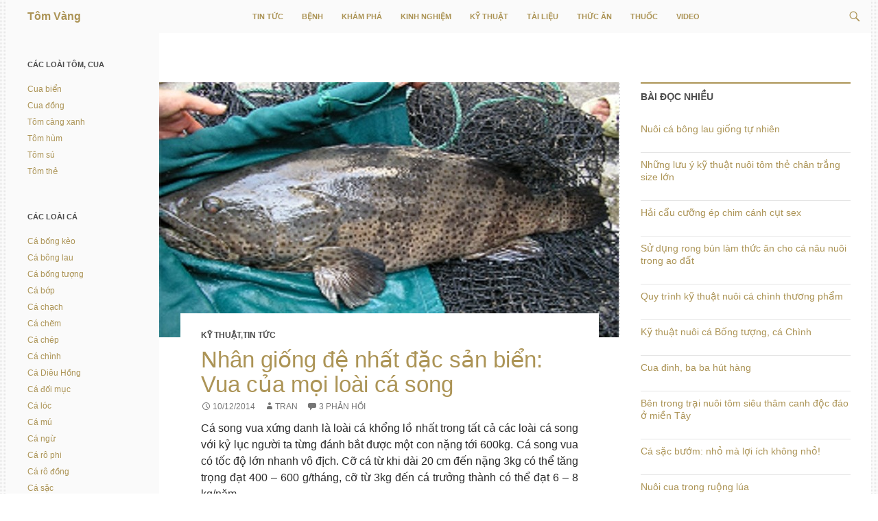

--- FILE ---
content_type: text/html; charset=UTF-8
request_url: https://www.tomvang.com/tag/nhan-giong/
body_size: 13622
content:
<!DOCTYPE html>
<!--[if IE 7]>
<html class="ie ie7" lang="vi-VN">
<![endif]-->
<!--[if IE 8]>
<html class="ie ie8" lang="vi-VN">
<![endif]-->
<!--[if !(IE 7) & !(IE 8)]><!-->
<html lang="vi-VN">
<!--<![endif]-->
<head>
	<meta charset="UTF-8">
	<meta name="viewport" content="width=device-width">
	<title>Nhân giống | Tôm Vàng</title>
	<link rel="profile" href="http://gmpg.org/xfn/11">
	<meta name="description" property="og:description" itemprop="description" content="Thông tin phục vụ nuôi trồng thủy sản như kênh tin tức, khám phá thế giới, chia sẻ kinh nghiệm, kỹ thuật nuôi, bệnh thủy sản, thuốc thủy sản, tài liệu thủy sản." /><meta name="keywords" property="og:keywords" itemprop="keywords" content="Tomvang, tomvang.com, Tôm Vàng, Tin tức, Bệnh, Khám phá, Kinh nghiệm, Kỹ thuật, Tài liệu, Thuốc, Video"  /><meta name="image" property="og:image" itemprop="image" content="https://www.tomvang.com/wp-content/uploads/2014/12/ca-song-vua.jpg" />	
	<meta content="Tôm Vàng" itemprop="sourceOrganization" name="source" />
	<meta content="Tôm Vàng" property="og:site_name" />
	<!--[if lt IE 9]>
	<script src="https://www.tomvang.com/wp-content/themes/twentyfourteen/js/html5.js"></script>
	<![endif]-->
	<script>(function(d, s, id){
				 var js, fjs = d.getElementsByTagName(s)[0];
				 if (d.getElementById(id)) {return;}
				 js = d.createElement(s); js.id = id;
				 js.src = "//connect.facebook.net/en_US/sdk.js#xfbml=1&version=v2.6";
				 fjs.parentNode.insertBefore(js, fjs);
			   }(document, 'script', 'facebook-jssdk'));</script><link rel='dns-prefetch' href='//ws.sharethis.com' />
<link rel='dns-prefetch' href='//secure.gravatar.com' />
<link rel='dns-prefetch' href='//fonts.googleapis.com' />
<link rel='dns-prefetch' href='//maxcdn.bootstrapcdn.com' />
<link rel='dns-prefetch' href='//s.w.org' />
<link href='https://fonts.gstatic.com' crossorigin rel='preconnect' />
<link rel="alternate" type="application/rss+xml" title="Dòng thông tin Tôm Vàng &raquo;" href="https://www.tomvang.com/feed/" />
<link rel="alternate" type="application/rss+xml" title="Dòng phản hồi Tôm Vàng &raquo;" href="https://www.tomvang.com/comments/feed/" />
<link rel="alternate" type="application/rss+xml" title="Dòng thông tin cho Thẻ Tôm Vàng &raquo; Nhân giống" href="https://www.tomvang.com/tag/nhan-giong/feed/" />
		<script>
			window._wpemojiSettings = {"baseUrl":"https:\/\/s.w.org\/images\/core\/emoji\/12.0.0-1\/72x72\/","ext":".png","svgUrl":"https:\/\/s.w.org\/images\/core\/emoji\/12.0.0-1\/svg\/","svgExt":".svg","source":{"concatemoji":"https:\/\/www.tomvang.com\/wp-includes\/js\/wp-emoji-release.min.js?ver=5.3.20"}};
			!function(e,a,t){var n,r,o,i=a.createElement("canvas"),p=i.getContext&&i.getContext("2d");function s(e,t){var a=String.fromCharCode;p.clearRect(0,0,i.width,i.height),p.fillText(a.apply(this,e),0,0);e=i.toDataURL();return p.clearRect(0,0,i.width,i.height),p.fillText(a.apply(this,t),0,0),e===i.toDataURL()}function c(e){var t=a.createElement("script");t.src=e,t.defer=t.type="text/javascript",a.getElementsByTagName("head")[0].appendChild(t)}for(o=Array("flag","emoji"),t.supports={everything:!0,everythingExceptFlag:!0},r=0;r<o.length;r++)t.supports[o[r]]=function(e){if(!p||!p.fillText)return!1;switch(p.textBaseline="top",p.font="600 32px Arial",e){case"flag":return s([127987,65039,8205,9895,65039],[127987,65039,8203,9895,65039])?!1:!s([55356,56826,55356,56819],[55356,56826,8203,55356,56819])&&!s([55356,57332,56128,56423,56128,56418,56128,56421,56128,56430,56128,56423,56128,56447],[55356,57332,8203,56128,56423,8203,56128,56418,8203,56128,56421,8203,56128,56430,8203,56128,56423,8203,56128,56447]);case"emoji":return!s([55357,56424,55356,57342,8205,55358,56605,8205,55357,56424,55356,57340],[55357,56424,55356,57342,8203,55358,56605,8203,55357,56424,55356,57340])}return!1}(o[r]),t.supports.everything=t.supports.everything&&t.supports[o[r]],"flag"!==o[r]&&(t.supports.everythingExceptFlag=t.supports.everythingExceptFlag&&t.supports[o[r]]);t.supports.everythingExceptFlag=t.supports.everythingExceptFlag&&!t.supports.flag,t.DOMReady=!1,t.readyCallback=function(){t.DOMReady=!0},t.supports.everything||(n=function(){t.readyCallback()},a.addEventListener?(a.addEventListener("DOMContentLoaded",n,!1),e.addEventListener("load",n,!1)):(e.attachEvent("onload",n),a.attachEvent("onreadystatechange",function(){"complete"===a.readyState&&t.readyCallback()})),(n=t.source||{}).concatemoji?c(n.concatemoji):n.wpemoji&&n.twemoji&&(c(n.twemoji),c(n.wpemoji)))}(window,document,window._wpemojiSettings);
		</script>
		<style>
img.wp-smiley,
img.emoji {
	display: inline !important;
	border: none !important;
	box-shadow: none !important;
	height: 1em !important;
	width: 1em !important;
	margin: 0 .07em !important;
	vertical-align: -0.1em !important;
	background: none !important;
	padding: 0 !important;
}
</style>
	<link rel='stylesheet' id='twentyfourteen-jetpack-css'  href='https://www.tomvang.com/wp-content/plugins/jetpack/modules/theme-tools/compat/twentyfourteen.css?ver=8.1.4' media='all' />
<link rel='stylesheet' id='wp-block-library-css'  href='https://www.tomvang.com/wp-includes/css/dist/block-library/style.min.css?ver=5.3.20' media='all' />
<style id='wp-block-library-inline-css'>
.has-text-align-justify{text-align:justify;}
</style>
<link rel='stylesheet' id='wp-block-library-theme-css'  href='https://www.tomvang.com/wp-includes/css/dist/block-library/theme.min.css?ver=5.3.20' media='all' />
<link rel='stylesheet' id='contact-form-7-css'  href='https://www.tomvang.com/wp-content/plugins/contact-form-7/includes/css/styles.css?ver=5.2.2' media='all' />
<link rel='stylesheet' id='simple-share-buttons-adder-indie-css'  href='//fonts.googleapis.com/css?family=Indie+Flower&#038;ver=5.3.20' media='all' />
<link rel='stylesheet' id='simple-share-buttons-adder-font-awesome-css'  href='//maxcdn.bootstrapcdn.com/font-awesome/4.3.0/css/font-awesome.min.css?ver=5.3.20' media='all' />
<link rel='stylesheet' id='wordpress-popular-posts-css-css'  href='https://www.tomvang.com/wp-content/plugins/wordpress-popular-posts/assets/css/wpp.css?ver=5.2.4' media='all' />
<link rel='stylesheet' id='mediaelement-css'  href='https://www.tomvang.com/wp-includes/js/mediaelement/mediaelementplayer-legacy.min.css?ver=4.2.13-9993131' media='all' />
<link rel='stylesheet' id='wp-mediaelement-css'  href='https://www.tomvang.com/wp-includes/js/mediaelement/wp-mediaelement.min.css?ver=5.3.20' media='all' />
<link rel='stylesheet' id='twentyfourteen-lato-css'  href='https://fonts.googleapis.com/css?family=Lato%3A300%2C400%2C700%2C900%2C300italic%2C400italic%2C700italic&#038;subset=latin%2Clatin-ext&#038;display=fallback' media='all' />
<link rel='stylesheet' id='genericons-css'  href='https://www.tomvang.com/wp-content/plugins/jetpack/_inc/genericons/genericons/genericons.css?ver=3.1' media='all' />
<link rel='stylesheet' id='twentyfourteen-style-css'  href='https://www.tomvang.com/wp-content/themes/twentyfourteen-child/style.css?ver=20190507' media='all' />
<link rel='stylesheet' id='twentyfourteen-block-style-css'  href='https://www.tomvang.com/wp-content/themes/twentyfourteen/css/blocks.css?ver=20190102' media='all' />
<!--[if lt IE 9]>
<link rel='stylesheet' id='twentyfourteen-ie-css'  href='https://www.tomvang.com/wp-content/themes/twentyfourteen/css/ie.css?ver=20140701' media='all' />
<![endif]-->
<link rel='stylesheet' id='jetpack_css-css'  href='https://www.tomvang.com/wp-content/plugins/jetpack/css/jetpack.css?ver=8.1.4' media='all' />
<script src='https://www.tomvang.com/wp-includes/js/jquery/jquery.js?ver=1.12.4-wp'></script>
<script src='https://www.tomvang.com/wp-includes/js/jquery/jquery-migrate.min.js?ver=1.4.1'></script>
<script id='st_insights_js' src='https://ws.sharethis.com/button/st_insights.js?publisher=4d48b7c5-0ae3-43d4-bfbe-3ff8c17a8ae6&#038;product=simpleshare'></script>
<script id="wpp-json" type="application/json">
{"sampling_active":0,"sampling_rate":100,"ajax_url":"https:\/\/www.tomvang.com\/wp-json\/wordpress-popular-posts\/v1\/popular-posts","ID":0,"token":"4c0641f69a","lang":0,"debug":0}
</script>
<script src='https://www.tomvang.com/wp-content/plugins/wordpress-popular-posts/assets/js/wpp.min.js?ver=5.2.4'></script>
<link rel='https://api.w.org/' href='https://www.tomvang.com/wp-json/' />
<link rel="EditURI" type="application/rsd+xml" title="RSD" href="https://www.tomvang.com/xmlrpc.php?rsd" />
<link rel="wlwmanifest" type="application/wlwmanifest+xml" href="https://www.tomvang.com/wp-includes/wlwmanifest.xml" /> 
<meta name="generator" content="WordPress 5.3.20" />
<script type="text/javascript">
	window._wp_rp_static_base_url = 'https://wprp.zemanta.com/static/';
	window._wp_rp_wp_ajax_url = "https://www.tomvang.com/wp-admin/admin-ajax.php";
	window._wp_rp_plugin_version = '3.6.4';
	window._wp_rp_post_id = '2702';
	window._wp_rp_num_rel_posts = '4';
	window._wp_rp_thumbnails = true;
	window._wp_rp_post_title = 'Nh%C3%A2n+gi%E1%BB%91ng+%C4%91%E1%BB%87+nh%E1%BA%A5t+%C4%91%E1%BA%B7c+s%E1%BA%A3n+bi%E1%BB%83n%3A+Vua+c%E1%BB%A7a+m%E1%BB%8Di+lo%C3%A0i+c%C3%A1+song';
	window._wp_rp_post_tags = ['bi%E1%BB%83n', 'nh%C3%A2n+gi%E1%BB%91ng', 'c%C3%A1', 'lo%C3%A0i+c%C3%A1', 'tin+t%E1%BB%A9c', 'k%E1%BB%B9+thu%E1%BA%ADt', 'nui', 'nh', 'mt', 'trong', 'gia', 'tc', 'cu', 'loi', 'bin', 'gi', 'song', 'mi', 'trung', 'lng', 'phi'];
	window._wp_rp_promoted_content = true;
</script>
<link rel="stylesheet" href="https://www.tomvang.com/wp-content/plugins/wordpress-23-related-posts-plugin/static/themes/vertical-m.css?version=3.6.4" />

<link rel='dns-prefetch' href='//v0.wordpress.com'/>
<link rel='dns-prefetch' href='//jetpack.wordpress.com'/>
<link rel='dns-prefetch' href='//s0.wp.com'/>
<link rel='dns-prefetch' href='//s1.wp.com'/>
<link rel='dns-prefetch' href='//s2.wp.com'/>
<link rel='dns-prefetch' href='//public-api.wordpress.com'/>
<link rel='dns-prefetch' href='//0.gravatar.com'/>
<link rel='dns-prefetch' href='//1.gravatar.com'/>
<link rel='dns-prefetch' href='//2.gravatar.com'/>
<style type='text/css'>img#wpstats{display:none}</style></head>

<body class="archive tag tag-nhan-giong tag-128 wp-embed-responsive group-blog masthead-fixed list-view">

<div id="page" class="hfeed site">
	
	<header id="masthead" class="site-header" role="banner">
		<div class="header-main">
			<h1 class="site-title"><a title="Vì người nuôi trồng thủy sản" href="https://www.tomvang.com/" rel="home">Tôm Vàng</a></h1>

			<div class="search-toggle">
				<a href="#search-container" class="screen-reader-text">Tìm kiếm</a>
			</div>

			<nav id="primary-navigation" class="site-navigation primary-navigation" role="navigation">
				<button class="menu-toggle">Trình đơn cơ sở</button>
				<a class="screen-reader-text skip-link" href="#content">Chuyển đến nội dung</a>
				<div class="menu-primary-menu-container"><ul id="menu-primary-menu" class="nav-menu"><li id="menu-item-5" class="menu-item menu-item-type-taxonomy menu-item-object-category menu-item-5"><a title="Thông tin thủy sản" href="https://www.tomvang.com/tin-tuc/">Tin tức</a></li>
<li id="menu-item-23" class="menu-item menu-item-type-taxonomy menu-item-object-category menu-item-23"><a title="Bệnh thủy sản" href="https://www.tomvang.com/benh/">Bệnh</a></li>
<li id="menu-item-1162" class="menu-item menu-item-type-taxonomy menu-item-object-category menu-item-1162"><a title="Khám phá thế giới thủy sản" href="https://www.tomvang.com/kham-pha/">Khám phá</a></li>
<li id="menu-item-1089" class="menu-item menu-item-type-taxonomy menu-item-object-category menu-item-1089"><a title="Chia sẻ kinh nghiệm nuôi trồng thủy sản" href="https://www.tomvang.com/kinh-nghiem/">Kinh nghiệm</a></li>
<li id="menu-item-24" class="menu-item menu-item-type-taxonomy menu-item-object-category menu-item-24"><a title="Kỹ thuật nuôi trồng thủy sản" href="https://www.tomvang.com/ky-thuat/">Kỹ thuật</a></li>
<li id="menu-item-25" class="menu-item menu-item-type-taxonomy menu-item-object-category menu-item-25"><a title="Tài liệu kiến thức thủy sản" href="https://www.tomvang.com/tai-lieu/">Tài liệu</a></li>
<li id="menu-item-1921" class="menu-item menu-item-type-taxonomy menu-item-object-category menu-item-1921"><a title="Thức ăn thủy sản" href="https://www.tomvang.com/thuc-an/">Thức ăn</a></li>
<li id="menu-item-26" class="menu-item menu-item-type-taxonomy menu-item-object-category menu-item-26"><a title="Thuốc nuôi trồng thủy sản" href="https://www.tomvang.com/thuoc/">Thuốc</a></li>
<li id="menu-item-781" class="menu-item menu-item-type-custom menu-item-object-custom menu-item-781"><a title="Video thủy sản" href="http://tomvang.com/type/video/">Video</a></li>
</ul></div>			</nav>
		</div>

		<div id="search-container" class="search-box-wrapper hide">
			<div class="search-box">
				<form role="search" method="get" class="search-form" action="https://www.tomvang.com/">
				<label>
					<span class="screen-reader-text">Tìm kiếm cho:</span>
					<input type="search" class="search-field" placeholder="Tìm kiếm &hellip;" value="" name="s" />
				</label>
				<input type="submit" class="search-submit" value="Tìm kiếm" />
			</form>			</div>
		</div>
	</header><!-- #masthead -->

	<div id="main" class="site-main">

	<section id="primary" class="content-area">
		<div id="content" class="site-content" role="main">

			
			<header class="archive-header">
				<h1 class="archive-title">
				Lưu trữ cho từ khóa: Nhân giống				</h1>

							</header><!-- .archive-header -->

				
<article id="post-2702" class="post-2702 post type-post status-publish format-standard has-post-thumbnail hentry category-ky-thuat category-tin-tuc tag-bien tag-ca tag-loai-ca tag-nhan-giong">
	
	<a class="post-thumbnail" href="https://www.tomvang.com/tin-tuc/nhan-giong-de-nhat-dac-san-bien-vua-cua-moi-loai-ca-song-2/" aria-hidden="true">
			<img src="https://www.tomvang.com/wp-content/uploads/2014/12/ca-song-vua-670x372.jpg" class="attachment-post-thumbnail size-post-thumbnail wp-post-image" alt="Nhân giống đệ nhất đặc sản biển: Vua của mọi loài cá song" />	</a>

			
	<header class="entry-header">
				<div class="entry-meta">
			<span class="cat-links"><a href="https://www.tomvang.com/ky-thuat/" rel="category tag">Kỹ thuật</a>,<a href="https://www.tomvang.com/tin-tuc/" rel="category tag">Tin tức</a></span>
		</div>
		<h1 class="entry-title"><a href="https://www.tomvang.com/tin-tuc/nhan-giong-de-nhat-dac-san-bien-vua-cua-moi-loai-ca-song-2/" rel="bookmark">Nhân giống đệ nhất đặc sản biển: Vua của mọi loài cá song</a></h1>
		<div class="entry-meta">
			<span class="entry-date"><a href="https://www.tomvang.com/tin-tuc/nhan-giong-de-nhat-dac-san-bien-vua-cua-moi-loai-ca-song-2/" rel="bookmark"><time class="entry-date" datetime="2014-12-10T16:02:34+07:00">10/12/2014</time></a></span> <span class="byline"><span class="author vcard"><a class="url fn n" href="https://www.tomvang.com/author/tran/" rel="author">TRAN</a></span></span>			<span class="comments-link"><a href="https://www.tomvang.com/tin-tuc/nhan-giong-de-nhat-dac-san-bien-vua-cua-moi-loai-ca-song-2/#comments">3 phản hồi</a></span>
					</div><!-- .entry-meta -->
	</header><!-- .entry-header -->

		<div class="entry-summary">
		<p>Cá song vua xứng danh là loài cá khổng lồ nhất trong tất cả các loài cá song với kỷ lục người ta từng đánh bắt được một con nặng tới 600kg.&nbsp;Cá song vua có tốc độ lớn nhanh vô địch. Cỡ cá từ khi dài 20 cm đến nặng 3kg có thể tăng trọng đạt 400 &#8211; 600 g/tháng, cỡ từ 3kg đến cá trưởng thành có thể đạt 6 &#8211; 8 kg/năm.</p>
	</div><!-- .entry-summary -->
	
	<footer class="entry-meta"><span class="tag-links"><a href="https://www.tomvang.com/tag/bien/" rel="tag">Biển</a><a href="https://www.tomvang.com/tag/ca/" rel="tag">Cá</a><a href="https://www.tomvang.com/tag/loai-ca/" rel="tag">Loài cá</a><a href="https://www.tomvang.com/tag/nhan-giong/" rel="tag">Nhân giống</a></span></footer></article><!-- #post-## -->

<article id="post-921" class="post-921 post type-post status-publish format-standard has-post-thumbnail hentry category-tin-tuc tag-bao-ton tag-ca tag-ca-chay tag-nhan-giong">
	
	<a class="post-thumbnail" href="https://www.tomvang.com/tin-tuc/nhan-giong-va-bao-ton-loai-ca-chay-mat-do-ban-dia/" aria-hidden="true">
			<img src="https://www.tomvang.com/wp-content/uploads/2014/08/ca-chay-mat-do-672x372.jpg" class="attachment-post-thumbnail size-post-thumbnail wp-post-image" alt="Nhân giống và bảo tồn loài cá chày mắt đỏ bản địa" />	</a>

			
	<header class="entry-header">
				<div class="entry-meta">
			<span class="cat-links"><a href="https://www.tomvang.com/tin-tuc/" rel="category tag">Tin tức</a></span>
		</div>
		<h1 class="entry-title"><a href="https://www.tomvang.com/tin-tuc/nhan-giong-va-bao-ton-loai-ca-chay-mat-do-ban-dia/" rel="bookmark">Nhân giống và bảo tồn loài cá chày mắt đỏ bản địa</a></h1>
		<div class="entry-meta">
			<span class="entry-date"><a href="https://www.tomvang.com/tin-tuc/nhan-giong-va-bao-ton-loai-ca-chay-mat-do-ban-dia/" rel="bookmark"><time class="entry-date" datetime="2014-08-16T10:15:20+07:00">16/08/2014</time></a></span> <span class="byline"><span class="author vcard"><a class="url fn n" href="https://www.tomvang.com/author/bui/" rel="author">BUI</a></span></span>			<span class="comments-link"><a href="https://www.tomvang.com/tin-tuc/nhan-giong-va-bao-ton-loai-ca-chay-mat-do-ban-dia/#respond">Để lại phản hồi</a></span>
					</div><!-- .entry-meta -->
	</header><!-- .entry-header -->

		<div class="entry-summary">
		<p>Cá chày mắt đỏ là một trong những loài cá bản địa sống ở các sông, hồ tự nhiên khu vực phía Bắc, đến nay trở nên quý hiếm do sản lượng ngày càng suy kiệt.</p>
	</div><!-- .entry-summary -->
	
	<footer class="entry-meta"><span class="tag-links"><a href="https://www.tomvang.com/tag/bao-ton/" rel="tag">Bảo tồn</a><a href="https://www.tomvang.com/tag/ca/" rel="tag">Cá</a><a href="https://www.tomvang.com/tag/ca-chay/" rel="tag">Cá chày</a><a href="https://www.tomvang.com/tag/nhan-giong/" rel="tag">Nhân giống</a></span></footer></article><!-- #post-## -->
		</div><!-- #content -->
	</section><!-- #primary -->

<div id="content-sidebar" class="content-sidebar widget-area" role="complementary">
	
<aside id="wpp-2" class="widget popular-posts">
<h1 class="widget-title">Bài đọc nhiều</h1>
<!-- WordPress Popular Posts -->

<ul class="wpp-list">
<li>
<a href="https://www.tomvang.com/tin-tuc/nuoi-ca-bong-lau-giong-tu-nhien/" class="wpp-post-title" target="_self">Nuôi cá bông lau giống tự nhiên</a>
</li>
<li>
<a href="https://www.tomvang.com/ky-thuat/nhung-luu-y-ky-thuat-nuoi-tom-the-chan-trang-size-lon/" class="wpp-post-title" target="_self">Những lưu ý kỹ thuật nuôi tôm thẻ chân trắng size lớn</a>
</li>
<li>
<a href="https://www.tomvang.com/tin-tuc/hai-cau-cuong-ep-chim-canh-cut-sex/" class="wpp-post-title" target="_self">Hải cẩu cưỡng ép chim cánh cụt sex</a>
</li>
<li>
<a href="https://www.tomvang.com/thuc-an/su-dung-rong-bun-lam-thuc-an-cho-ca-nau-nuoi-trong-ao-dat/" class="wpp-post-title" target="_self">Sử dụng rong bún làm thức ăn cho cá nâu nuôi trong ao đất</a>
</li>
<li>
<a href="https://www.tomvang.com/ky-thuat/quy-trinh-ky-thuat-nuoi-ca-chinh-thuong-pham/" class="wpp-post-title" target="_self">Quy trình kỹ thuật nuôi cá chình thương phẩm</a>
</li>
<li>
<a href="https://www.tomvang.com/ky-thuat/ky-thuat-nuoi-ca-bong-tuong-ca-chinh/" class="wpp-post-title" target="_self">Kỹ thuật nuôi cá Bống tượng, cá Chình</a>
</li>
<li>
<a href="https://www.tomvang.com/tin-tuc/cua-dinh-ba-ba-hut-hang/" class="wpp-post-title" target="_self">Cua đinh, ba ba hút hàng</a>
</li>
<li>
<a href="https://www.tomvang.com/kham-pha/ben-trong-trai-nuoi-tom-sieu-tham-canh-doc-dao-o-mien-tay/" class="wpp-post-title" target="_self">Bên trong trại nuôi tôm siêu thâm canh độc đáo ở miền Tây</a>
</li>
<li>
<a href="https://www.tomvang.com/tin-tuc/ca-sac-buom-nho-ma-loi-ich-khong-nho/" class="wpp-post-title" target="_self">Cá sặc bướm: nhỏ mà lợi ích không nhỏ!</a>
</li>
<li>
<a href="https://www.tomvang.com/kinh-nghiem/nuoi-cua-trong-ruong-lua/" class="wpp-post-title" target="_self">Nuôi cua trong ruộng lúa</a>
</li>
</ul>

</aside>
<aside id="nav_menu-2" class="widget widget_nav_menu"><h1 class="widget-title">Bài viết hay</h1><div class="menu-second-menu-container"><ul id="menu-second-menu" class="menu"><li id="menu-item-4266" class="menu-item menu-item-type-custom menu-item-object-custom menu-item-4266"><a href="http://tomvang.com/kinh-nghiem/nuoi-tom-the-chan-trang-thanh-cong-bang-vi-sinh-toi/">Nuôi tôm thẻ chân trắng thành công bằng vi sinh + tỏi</a></li>
<li id="menu-item-4419" class="menu-item menu-item-type-custom menu-item-object-custom menu-item-4419"><a href="http://tomvang.com/benh/tai-sao-viec-tri-benh-cho-tom-thuong-kem-hieu-qua/">Tại sao việc trị bệnh cho tôm thường kém hiệu quả?</a></li>
<li id="menu-item-687" class="menu-item menu-item-type-custom menu-item-object-custom menu-item-687"><a href="http://tomvang.com/ky-thuat/vai-tro-cua-ca-ro-phi-trong-ao-tom/">Vai trò của cá rô phi trong ao tôm</a></li>
<li id="menu-item-1886" class="menu-item menu-item-type-custom menu-item-object-custom menu-item-1886"><a href="http://tomvang.com/ky-thuat/phuong-phap-chon-tom-giong/">Phương pháp chọn tôm giống</a></li>
<li id="menu-item-688" class="menu-item menu-item-type-custom menu-item-object-custom menu-item-688"><a href="http://tomvang.com/ky-thuat/ky-thuat-nuoi-ca-trong-ruong-lua/">Kỹ thuật nuôi cá trong ruộng lúa</a></li>
<li id="menu-item-2023" class="menu-item menu-item-type-custom menu-item-object-custom menu-item-2023"><a href="http://tomvang.com/kinh-nghiem/10-bai-hoc-de-nuoi-thanh-cong-tom-the-chan-trang-tai-thai-lan/">10 Bài học để nuôi thành công tôm thẻ chân trắng tại Thái Lan</a></li>
<li id="menu-item-1073" class="menu-item menu-item-type-custom menu-item-object-custom menu-item-1073"><a href="http://tomvang.com/ky-thuat/nuoi-ghep-ca-ro-phi-trong-ao-tom/">Nuôi ghép cá rô phi trong ao tôm</a></li>
<li id="menu-item-686" class="menu-item menu-item-type-custom menu-item-object-custom menu-item-686"><a href="http://tomvang.com/tai-lieu/benh-hoc-thuy-san-ts-bui-quang-te/">Bệnh học thủy sản – TS Bùi Quang Tề</a></li>
<li id="menu-item-1170" class="menu-item menu-item-type-custom menu-item-object-custom menu-item-1170"><a href="http://tomvang.com/tai-lieu/tai-lieu-ky-thuat-nuoi-trong-va-van-chuyen-thuy-san-cua-bo/">Tài liệu kỹ thuật nuôi trông và vận chuyển thủy sản của Bộ</a></li>
<li id="menu-item-689" class="menu-item menu-item-type-custom menu-item-object-custom menu-item-689"><a href="http://tomvang.com/ky-thuat/ky-thuat-nuoi-tom-cang-xanh-tren-ruong-lua/">Kỹ thuật nuôi tôm càng xanh trên ruộng lúa</a></li>
<li id="menu-item-692" class="menu-item menu-item-type-custom menu-item-object-custom menu-item-692"><a href="http://tomvang.com/ky-thuat/cac-buoc-chuan-bi-vu-tom-moi/">Các bước chuẩn bị vụ tôm mới</a></li>
<li id="menu-item-693" class="menu-item menu-item-type-custom menu-item-object-custom menu-item-693"><a href="http://tomvang.com/ky-thuat/giam-he-so-chuyen-hoa-thuc-an-trong-nuoi-tom/">Giảm hệ số chuyển hóa thức ăn trong nuôi tôm</a></li>
<li id="menu-item-936" class="menu-item menu-item-type-custom menu-item-object-custom menu-item-936"><a href="http://tomvang.com/ky-thuat/kinh-nghiem-nuoi-ghep-ca-chach-dong-voi-cua-dong/">Kinh nghiệm nuôi ghép cá chạch đồng với cua đồng</a></li>
<li id="menu-item-1413" class="menu-item menu-item-type-custom menu-item-object-custom menu-item-1413"><a href="http://tomvang.com/tin-tuc/loi-ich-kep-tu-nuoi-ca-doi-muc-va-tom-su/">Lợi ích kép từ nuôi cá đối mục và tôm sú</a></li>
</ul></div></aside><aside id="tag_cloud-2" class="widget widget_tag_cloud"><h1 class="widget-title">Thẻ</h1><div class="tagcloud"><ul class='wp-tag-cloud' role='list'>
	<li><a href="https://www.tomvang.com/tag/an-toan/" class="tag-cloud-link tag-link-34 tag-link-position-1" style="font-size: 9.4383561643836pt;" aria-label="An toàn (23 mục)">An toàn</a></li>
	<li><a href="https://www.tomvang.com/tag/ao-nuoi/" class="tag-cloud-link tag-link-91 tag-link-position-2" style="font-size: 13.657534246575pt;" aria-label="Ao nuôi (65 mục)">Ao nuôi</a></li>
	<li><a href="https://www.tomvang.com/tag/bien/" class="tag-cloud-link tag-link-198 tag-link-position-3" style="font-size: 10.780821917808pt;" aria-label="Biển (32 mục)">Biển</a></li>
	<li><a href="https://www.tomvang.com/tag/ben-vung/" class="tag-cloud-link tag-link-64 tag-link-position-4" style="font-size: 11.739726027397pt;" aria-label="Bền vững (41 mục)">Bền vững</a></li>
	<li><a href="https://www.tomvang.com/tag/benh-dom-trang/" class="tag-cloud-link tag-link-18 tag-link-position-5" style="font-size: 9.2465753424658pt;" aria-label="Bệnh đốm trắng (22 mục)">Bệnh đốm trắng</a></li>
	<li><a href="https://www.tomvang.com/tag/che-pham-sinh-hoc/" class="tag-cloud-link tag-link-106 tag-link-position-6" style="font-size: 8pt;" aria-label="Chế phẩm sinh học (16 mục)">Chế phẩm sinh học</a></li>
	<li><a href="https://www.tomvang.com/tag/cua/" class="tag-cloud-link tag-link-87 tag-link-position-7" style="font-size: 11.356164383562pt;" aria-label="Cua (37 mục)">Cua</a></li>
	<li><a href="https://www.tomvang.com/tag/ca-mau/" class="tag-cloud-link tag-link-284 tag-link-position-8" style="font-size: 8.4794520547945pt;" aria-label="Cà Mau (18 mục)">Cà Mau</a></li>
	<li><a href="https://www.tomvang.com/tag/ca/" class="tag-cloud-link tag-link-23 tag-link-position-9" style="font-size: 21.13698630137pt;" aria-label="Cá (399 mục)">Cá</a></li>
	<li><a href="https://www.tomvang.com/tag/ca-chinh/" class="tag-cloud-link tag-link-25 tag-link-position-10" style="font-size: 8pt;" aria-label="Cá chình (16 mục)">Cá chình</a></li>
	<li><a href="https://www.tomvang.com/tag/ca-ro-phi/" class="tag-cloud-link tag-link-11 tag-link-position-11" style="font-size: 12.602739726027pt;" aria-label="Cá rô phi (50 mục)">Cá rô phi</a></li>
	<li><a href="https://www.tomvang.com/tag/ca-tra/" class="tag-cloud-link tag-link-36 tag-link-position-12" style="font-size: 8.4794520547945pt;" aria-label="Cá tra (18 mục)">Cá tra</a></li>
	<li><a href="https://www.tomvang.com/tag/cong-nghiep/" class="tag-cloud-link tag-link-116 tag-link-position-13" style="font-size: 8.2876712328767pt;" aria-label="Công nghiệp (17 mục)">Công nghiệp</a></li>
	<li><a href="https://www.tomvang.com/tag/cong-nghe/" class="tag-cloud-link tag-link-167 tag-link-position-14" style="font-size: 11.739726027397pt;" aria-label="Công nghệ (41 mục)">Công nghệ</a></li>
	<li><a href="https://www.tomvang.com/tag/dich-benh/" class="tag-cloud-link tag-link-20 tag-link-position-15" style="font-size: 11.452054794521pt;" aria-label="Dịch bệnh (38 mục)">Dịch bệnh</a></li>
	<li><a href="https://www.tomvang.com/tag/ems/" class="tag-cloud-link tag-link-71 tag-link-position-16" style="font-size: 8.8630136986301pt;" aria-label="EMS (20 mục)">EMS</a></li>
	<li><a href="https://www.tomvang.com/tag/featured/" class="tag-cloud-link tag-link-3 tag-link-position-17" style="font-size: 13.753424657534pt;" aria-label="Featured (67 mục)">Featured</a></li>
	<li><a href="https://www.tomvang.com/tag/giai-phap/" class="tag-cloud-link tag-link-225 tag-link-position-18" style="font-size: 10.397260273973pt;" aria-label="Giải pháp (29 mục)">Giải pháp</a></li>
	<li><a href="https://www.tomvang.com/tag/hieu-qua/" class="tag-cloud-link tag-link-226 tag-link-position-19" style="font-size: 13.561643835616pt;" aria-label="Hiệu quả (63 mục)">Hiệu quả</a></li>
	<li><a href="https://www.tomvang.com/tag/khang-sinh/" class="tag-cloud-link tag-link-70 tag-link-position-20" style="font-size: 8.6712328767123pt;" aria-label="Kháng sinh (19 mục)">Kháng sinh</a></li>
	<li><a href="https://www.tomvang.com/tag/ket-hop/" class="tag-cloud-link tag-link-88 tag-link-position-21" style="font-size: 8.8630136986301pt;" aria-label="Kết hợp (20 mục)">Kết hợp</a></li>
	<li><a href="https://www.tomvang.com/tag/lua/" class="tag-cloud-link tag-link-133 tag-link-position-22" style="font-size: 10.205479452055pt;" aria-label="Lúa (28 mục)">Lúa</a></li>
	<li><a href="https://www.tomvang.com/tag/luu-y/" class="tag-cloud-link tag-link-360 tag-link-position-23" style="font-size: 10.109589041096pt;" aria-label="Lưu ý (27 mục)">Lưu ý</a></li>
	<li><a href="https://www.tomvang.com/tag/luon/" class="tag-cloud-link tag-link-72 tag-link-position-24" style="font-size: 8.4794520547945pt;" aria-label="Lươn (18 mục)">Lươn</a></li>
	<li><a href="https://www.tomvang.com/tag/mo-hinh/" class="tag-cloud-link tag-link-146 tag-link-position-25" style="font-size: 14.904109589041pt;" aria-label="Mô hình (89 mục)">Mô hình</a></li>
	<li><a href="https://www.tomvang.com/tag/moi-truong/" class="tag-cloud-link tag-link-60 tag-link-position-26" style="font-size: 11.260273972603pt;" aria-label="Môi trường (36 mục)">Môi trường</a></li>
	<li><a href="https://www.tomvang.com/tag/nuoi-trong/" class="tag-cloud-link tag-link-399 tag-link-position-27" style="font-size: 10.684931506849pt;" aria-label="Nuôi trồng (31 mục)">Nuôi trồng</a></li>
	<li><a href="https://www.tomvang.com/tag/nuoc-lo/" class="tag-cloud-link tag-link-45 tag-link-position-28" style="font-size: 10.109589041096pt;" aria-label="Nước lợ (27 mục)">Nước lợ</a></li>
	<li><a href="https://www.tomvang.com/tag/phong-benh/" class="tag-cloud-link tag-link-102 tag-link-position-29" style="font-size: 12.698630136986pt;" aria-label="Phòng bệnh (52 mục)">Phòng bệnh</a></li>
	<li><a href="https://www.tomvang.com/tag/quy-trinh/" class="tag-cloud-link tag-link-503 tag-link-position-30" style="font-size: 8.2876712328767pt;" aria-label="Quy trình (17 mục)">Quy trình</a></li>
	<li><a href="https://www.tomvang.com/tag/quan-ly/" class="tag-cloud-link tag-link-337 tag-link-position-31" style="font-size: 9.9178082191781pt;" aria-label="Quản lý (26 mục)">Quản lý</a></li>
	<li><a href="https://www.tomvang.com/tag/ruong-lua/" class="tag-cloud-link tag-link-79 tag-link-position-32" style="font-size: 8pt;" aria-label="Ruộng lúa (16 mục)">Ruộng lúa</a></li>
	<li><a href="https://www.tomvang.com/tag/sinh-hoc/" class="tag-cloud-link tag-link-69 tag-link-position-33" style="font-size: 10.493150684932pt;" aria-label="Sinh học (30 mục)">Sinh học</a></li>
	<li><a href="https://www.tomvang.com/tag/thanh-cong/" class="tag-cloud-link tag-link-469 tag-link-position-34" style="font-size: 8.4794520547945pt;" aria-label="Thành công (18 mục)">Thành công</a></li>
	<li><a href="https://www.tomvang.com/tag/tham-canh/" class="tag-cloud-link tag-link-16 tag-link-position-35" style="font-size: 10.205479452055pt;" aria-label="Thâm canh (28 mục)">Thâm canh</a></li>
	<li><a href="https://www.tomvang.com/tag/thuong-pham/" class="tag-cloud-link tag-link-51 tag-link-position-36" style="font-size: 12.986301369863pt;" aria-label="Thương phẩm (55 mục)">Thương phẩm</a></li>
	<li><a href="https://www.tomvang.com/tag/tri-benh/" class="tag-cloud-link tag-link-104 tag-link-position-37" style="font-size: 11.356164383562pt;" aria-label="Trị bệnh (37 mục)">Trị bệnh</a></li>
	<li><a href="https://www.tomvang.com/tag/tom/" class="tag-cloud-link tag-link-12 tag-link-position-38" style="font-size: 22pt;" aria-label="Tôm (493 mục)">Tôm</a></li>
	<li><a href="https://www.tomvang.com/tag/tom-cang-xanh/" class="tag-cloud-link tag-link-13 tag-link-position-39" style="font-size: 10.876712328767pt;" aria-label="Tôm càng xanh (33 mục)">Tôm càng xanh</a></li>
	<li><a href="https://www.tomvang.com/tag/tom-hum/" class="tag-cloud-link tag-link-65 tag-link-position-40" style="font-size: 9.7260273972603pt;" aria-label="Tôm Hùm (25 mục)">Tôm Hùm</a></li>
	<li><a href="https://www.tomvang.com/tag/tom-su/" class="tag-cloud-link tag-link-84 tag-link-position-41" style="font-size: 8.4794520547945pt;" aria-label="Tôm sú (18 mục)">Tôm sú</a></li>
	<li><a href="https://www.tomvang.com/tag/tom-the/" class="tag-cloud-link tag-link-15 tag-link-position-42" style="font-size: 12.219178082192pt;" aria-label="Tôm thẻ (46 mục)">Tôm thẻ</a></li>
	<li><a href="https://www.tomvang.com/tag/tom-the-chan-trang/" class="tag-cloud-link tag-link-22 tag-link-position-43" style="font-size: 11.164383561644pt;" aria-label="Tôm thẻ chân trắng (35 mục)">Tôm thẻ chân trắng</a></li>
	<li><a href="https://www.tomvang.com/tag/tao/" class="tag-cloud-link tag-link-96 tag-link-position-44" style="font-size: 8pt;" aria-label="Tảo (16 mục)">Tảo</a></li>
	<li><a href="https://www.tomvang.com/tag/ech/" class="tag-cloud-link tag-link-86 tag-link-position-45" style="font-size: 9.0547945205479pt;" aria-label="Ếch (21 mục)">Ếch</a></li>
</ul>
</div>
</aside><aside id="widget_twentyfourteen_ephemera-2" class="widget widget_twentyfourteen_ephemera">			<h1 class="widget-title video">
				<a class="entry-format" href="https://www.tomvang.com/type/video/">Video</a>
			</h1>
			<ol>

								<li>
				<article class="post-5080 post type-post status-publish format-video hentry category-tin-tuc tag-cong-nghe tag-mo-hinh tag-tham-canh tag-tom tag-tom-the post_format-post-format-video">
				<div class="entry-content">
					<p><span class="embed-youtube" style="text-align:center; display: block;"><iframe class='youtube-player' type='text/html' width='306' height='173' src='https://www.youtube.com/embed/videoseries?list=PLTrjkDawcrCfFc3kIBfylGF26HDST3GZZ&#038;hl=en_US' allowfullscreen='true' style='border:0;'></iframe></span></p>
					</div><!-- .entry-content -->

					<header class="entry-header">
						<div class="entry-meta">
						<h1 class="entry-title"><a href="https://www.tomvang.com/tin-tuc/mo-hinh-nuoi-tom-the-chan-trang-sieu-tham-canh-2-giai-doan-it-thay-nuoc/" rel="bookmark">Mô hình nuôi tôm thẻ chân trắng siêu thâm canh 2 giai đoạn ít thay nước</a></h1><span class="entry-date"><a href="https://www.tomvang.com/tin-tuc/mo-hinh-nuoi-tom-the-chan-trang-sieu-tham-canh-2-giai-doan-it-thay-nuoc/" rel="bookmark"><time class="entry-date" datetime="2017-10-17T14:25:33+07:00">17/10/2017</time></a></span> <span class="byline"><span class="author vcard"><a class="url fn n" href="https://www.tomvang.com/author/tran/" rel="author">TRAN</a></span></span>							<span class="comments-link"><a href="https://www.tomvang.com/tin-tuc/mo-hinh-nuoi-tom-the-chan-trang-sieu-tham-canh-2-giai-doan-it-thay-nuoc/#comments">10 phản hồi</a></span>
													</div><!-- .entry-meta -->
					</header><!-- .entry-header -->
				</article><!-- #post-5080 -->
				</li>
								<li>
				<article class="post-5054 post type-post status-publish format-video hentry category-kinh-nghiem category-tin-tuc tag-ba-mia tag-tom post_format-post-format-video">
				<div class="entry-content">
					<p><span class="embed-youtube" style="text-align:center; display: block;"><iframe class='youtube-player' type='text/html' width='306' height='173' src='https://www.youtube.com/embed/-yi0grQ2Vwk?version=3&#038;rel=1&#038;fs=1&#038;autohide=2&#038;showsearch=0&#038;showinfo=1&#038;iv_load_policy=1&#038;wmode=transparent' allowfullscreen='true' style='border:0;'></iframe></span></p>
					</div><!-- .entry-content -->

					<header class="entry-header">
						<div class="entry-meta">
						<h1 class="entry-title"><a href="https://www.tomvang.com/tin-tuc/nuoi-tom-sach-bang-bot-ba-mia/" rel="bookmark">Nuôi tôm sạch bằng bột bã mía</a></h1><span class="entry-date"><a href="https://www.tomvang.com/tin-tuc/nuoi-tom-sach-bang-bot-ba-mia/" rel="bookmark"><time class="entry-date" datetime="2017-10-16T15:03:09+07:00">16/10/2017</time></a></span> <span class="byline"><span class="author vcard"><a class="url fn n" href="https://www.tomvang.com/author/tran/" rel="author">TRAN</a></span></span>							<span class="comments-link"><a href="https://www.tomvang.com/tin-tuc/nuoi-tom-sach-bang-bot-ba-mia/#comments">11 phản hồi</a></span>
													</div><!-- .entry-meta -->
					</header><!-- .entry-header -->
				</article><!-- #post-5054 -->
				</li>
								<li>
				<article class="post-5038 post type-post status-publish format-video hentry category-tin-tuc post_format-post-format-video">
				<div class="entry-content">
					<p><span class="embed-youtube" style="text-align:center; display: block;"><iframe class='youtube-player' type='text/html' width='306' height='173' src='https://www.youtube.com/embed/Ate4HGKwstk?version=3&#038;rel=1&#038;fs=1&#038;autohide=2&#038;showsearch=0&#038;showinfo=1&#038;iv_load_policy=1&#038;wmode=transparent' allowfullscreen='true' style='border:0;'></iframe></span></p>
					</div><!-- .entry-content -->

					<header class="entry-header">
						<div class="entry-meta">
						<h1 class="entry-title"><a href="https://www.tomvang.com/tin-tuc/he-thong-bom-oxy-bang-may-dau/" rel="bookmark">Hệ thống bơm oxy bằng máy dầu</a></h1><span class="entry-date"><a href="https://www.tomvang.com/tin-tuc/he-thong-bom-oxy-bang-may-dau/" rel="bookmark"><time class="entry-date" datetime="2017-10-08T18:55:51+07:00">08/10/2017</time></a></span> <span class="byline"><span class="author vcard"><a class="url fn n" href="https://www.tomvang.com/author/bui/" rel="author">BUI</a></span></span>							<span class="comments-link"><a href="https://www.tomvang.com/tin-tuc/he-thong-bom-oxy-bang-may-dau/#comments">10 phản hồi</a></span>
													</div><!-- .entry-meta -->
					</header><!-- .entry-header -->
				</article><!-- #post-5038 -->
				</li>
								<li>
				<article class="post-4890 post type-post status-publish format-video hentry category-kham-pha tag-ca tag-ngu-dan post_format-post-format-video">
				<div class="entry-content">
					<p><span class="embed-youtube" style="text-align:center; display: block;"><iframe class='youtube-player' type='text/html' width='306' height='173' src='https://www.youtube.com/embed/2olt6onCtPY?version=3&#038;rel=1&#038;fs=1&#038;autohide=2&#038;showsearch=0&#038;showinfo=1&#038;iv_load_policy=1&#038;wmode=transparent' allowfullscreen='true' style='border:0;'></iframe></span></p>
					</div><!-- .entry-content -->

					<header class="entry-header">
						<div class="entry-meta">
						<h1 class="entry-title"><a href="https://www.tomvang.com/kham-pha/mot-ngu-dan-sang-che-tau-tu-dong-cau-ca/" rel="bookmark">Một ngư dân sáng chế tàu tự động câu cá</a></h1><span class="entry-date"><a href="https://www.tomvang.com/kham-pha/mot-ngu-dan-sang-che-tau-tu-dong-cau-ca/" rel="bookmark"><time class="entry-date" datetime="2017-02-27T07:13:33+07:00">27/02/2017</time></a></span> <span class="byline"><span class="author vcard"><a class="url fn n" href="https://www.tomvang.com/author/bui/" rel="author">BUI</a></span></span>							<span class="comments-link"><a href="https://www.tomvang.com/kham-pha/mot-ngu-dan-sang-che-tau-tu-dong-cau-ca/#comments">10 phản hồi</a></span>
													</div><!-- .entry-meta -->
					</header><!-- .entry-header -->
				</article><!-- #post-4890 -->
				</li>
								<li>
				<article class="post-4771 post type-post status-publish format-video hentry category-kham-pha tag-ca tag-ca-map post_format-post-format-video">
				<div class="entry-content">
					<p><span class="embed-youtube" style="text-align:center; display: block;"><iframe class='youtube-player' type='text/html' width='306' height='173' src='https://www.youtube.com/embed/J6qtsSgYKJI?version=3&#038;rel=1&#038;fs=1&#038;autohide=2&#038;showsearch=0&#038;showinfo=1&#038;iv_load_policy=1&#038;wmode=transparent' allowfullscreen='true' style='border:0;'></iframe></span></p>
					</div><!-- .entry-content -->

					<header class="entry-header">
						<div class="entry-meta">
						<h1 class="entry-title"><a href="https://www.tomvang.com/kham-pha/ca-map-ho-nang-gan-nua-tan-diet-gon-ca-map-dau-bua-dai-hon-2-met/" rel="bookmark">Cá mập hổ nặng gần nửa tấn diệt gọn cá mập đầu búa dài hơn 2 mét</a></h1><span class="entry-date"><a href="https://www.tomvang.com/kham-pha/ca-map-ho-nang-gan-nua-tan-diet-gon-ca-map-dau-bua-dai-hon-2-met/" rel="bookmark"><time class="entry-date" datetime="2016-08-01T23:50:03+07:00">01/08/2016</time></a></span> <span class="byline"><span class="author vcard"><a class="url fn n" href="https://www.tomvang.com/author/bui/" rel="author">BUI</a></span></span>							<span class="comments-link"><a href="https://www.tomvang.com/kham-pha/ca-map-ho-nang-gan-nua-tan-diet-gon-ca-map-dau-bua-dai-hon-2-met/#comments">12 phản hồi</a></span>
													</div><!-- .entry-meta -->
					</header><!-- .entry-header -->
				</article><!-- #post-4771 -->
				</li>
				
			</ol>
			<a class="post-format-archive-link" href="https://www.tomvang.com/type/video/">
				Video khác <span class="meta-nav">&rarr;</span>			</a>
			</aside></div><!-- #content-sidebar -->
<div id="secondary">
		<h2 class="site-description">Vì người nuôi trồng thủy sản</h2>
	
	
		<div id="primary-sidebar" class="primary-sidebar widget-area" role="complementary">
		<aside id="nav_menu-4" class="widget widget_nav_menu"><h1 class="widget-title">Các loài tôm, cua</h1><div class="menu-crab-prawn-menu-container"><ul id="menu-crab-prawn-menu" class="menu"><li id="menu-item-906" class="menu-item menu-item-type-custom menu-item-object-custom menu-item-906"><a href="http://tomvang.com/tag/cua-bien/">Cua biển</a></li>
<li id="menu-item-907" class="menu-item menu-item-type-custom menu-item-object-custom menu-item-907"><a href="http://tomvang.com/tag/cua-dong/">Cua đồng</a></li>
<li id="menu-item-908" class="menu-item menu-item-type-custom menu-item-object-custom menu-item-908"><a href="http://tomvang.com/tag/tom-cang-xanh/">Tôm càng xanh</a></li>
<li id="menu-item-909" class="menu-item menu-item-type-custom menu-item-object-custom menu-item-909"><a href="http://tomvang.com/tag/tom-hum/">Tôm hùm</a></li>
<li id="menu-item-947" class="menu-item menu-item-type-custom menu-item-object-custom menu-item-947"><a href="http://tomvang.com/tag/tom-su/">Tôm sú</a></li>
<li id="menu-item-910" class="menu-item menu-item-type-custom menu-item-object-custom menu-item-910"><a href="http://tomvang.com/tag/tom-the/">Tôm thẻ</a></li>
</ul></div></aside><aside id="nav_menu-3" class="widget widget_nav_menu"><h1 class="widget-title">Các loài cá</h1><div class="menu-fish-menu-container"><ul id="menu-fish-menu" class="menu"><li id="menu-item-881" class="menu-item menu-item-type-custom menu-item-object-custom menu-item-881"><a href="http://tomvang.com/tag/ca-bong-keo/">Cá bống kèo</a></li>
<li id="menu-item-882" class="menu-item menu-item-type-custom menu-item-object-custom menu-item-882"><a href="http://tomvang.com/tag/ca-bong-lau/">Cá bông lau</a></li>
<li id="menu-item-883" class="menu-item menu-item-type-custom menu-item-object-custom menu-item-883"><a href="http://tomvang.com/tag/ca-bong-tuong/">Cá bống tượng</a></li>
<li id="menu-item-884" class="menu-item menu-item-type-custom menu-item-object-custom menu-item-884"><a href="http://tomvang.com/tag/ca-bop/">Cá bớp</a></li>
<li id="menu-item-885" class="menu-item menu-item-type-custom menu-item-object-custom menu-item-885"><a href="http://tomvang.com/tag/ca-chach/">Cá chạch</a></li>
<li id="menu-item-887" class="menu-item menu-item-type-custom menu-item-object-custom menu-item-887"><a href="http://tomvang.com/tag/ca-chem/">Cá chẽm</a></li>
<li id="menu-item-888" class="menu-item menu-item-type-custom menu-item-object-custom menu-item-888"><a href="http://tomvang.com/tag/ca-chep/">Cá chép</a></li>
<li id="menu-item-889" class="menu-item menu-item-type-custom menu-item-object-custom menu-item-889"><a href="http://tomvang.com/tag/ca-chinh/">Cá chình</a></li>
<li id="menu-item-890" class="menu-item menu-item-type-custom menu-item-object-custom menu-item-890"><a href="http://tomvang.com/tag/ca-dieu-hong/">Cá Diêu Hồng</a></li>
<li id="menu-item-904" class="menu-item menu-item-type-custom menu-item-object-custom menu-item-904"><a href="http://tomvang.com/tag/ca-doi-muc/">Cá đối mục</a></li>
<li id="menu-item-891" class="menu-item menu-item-type-custom menu-item-object-custom menu-item-891"><a href="http://tomvang.com/tag/ca-loc/">Cá lóc</a></li>
<li id="menu-item-892" class="menu-item menu-item-type-custom menu-item-object-custom menu-item-892"><a href="http://tomvang.com/tag/ca-mu/">Cá mú</a></li>
<li id="menu-item-893" class="menu-item menu-item-type-custom menu-item-object-custom menu-item-893"><a href="http://tomvang.com/tag/ca-ngu/">Cá ngừ</a></li>
<li id="menu-item-894" class="menu-item menu-item-type-custom menu-item-object-custom menu-item-894"><a href="http://tomvang.com/tag/ca-ro-phi/">Cá rô phi</a></li>
<li id="menu-item-895" class="menu-item menu-item-type-custom menu-item-object-custom menu-item-895"><a href="http://tomvang.com/tag/ca-ro-dong/">Cá rô đồng</a></li>
<li id="menu-item-896" class="menu-item menu-item-type-custom menu-item-object-custom menu-item-896"><a href="http://tomvang.com/tag/ca-sac/">Cá sặc</a></li>
<li id="menu-item-898" class="menu-item menu-item-type-custom menu-item-object-custom menu-item-898"><a href="http://tomvang.com/tag/ca-tai-tuong/">Cá tai tượng</a></li>
<li id="menu-item-899" class="menu-item menu-item-type-custom menu-item-object-custom menu-item-899"><a href="http://tomvang.com/tag/ca-that-lat/">Cá thát lát</a></li>
<li id="menu-item-900" class="menu-item menu-item-type-custom menu-item-object-custom menu-item-900"><a href="http://tomvang.com/tag/ca-tra/">Cá tra</a></li>
<li id="menu-item-901" class="menu-item menu-item-type-custom menu-item-object-custom menu-item-901"><a href="http://tomvang.com/tag/ca-tram-co/">Cá trắm cỏ</a></li>
<li id="menu-item-902" class="menu-item menu-item-type-custom menu-item-object-custom menu-item-902"><a href="http://tomvang.com/tag/ca-tre/">Cá trê</a></li>
</ul></div></aside><aside id="nav_menu-5" class="widget widget_nav_menu"><h1 class="widget-title">Các loài khác</h1><div class="menu-others-species-menu-container"><ul id="menu-others-species-menu" class="menu"><li id="menu-item-911" class="menu-item menu-item-type-custom menu-item-object-custom menu-item-911"><a href="http://tomvang.com/tag/ech/">Ếch</a></li>
<li id="menu-item-912" class="menu-item menu-item-type-custom menu-item-object-custom menu-item-912"><a href="http://tomvang.com/tag/luon/">Lươn</a></li>
<li id="menu-item-913" class="menu-item menu-item-type-custom menu-item-object-custom menu-item-913"><a href="http://tomvang.com/tag/oc-huong/">Ốc hương</a></li>
<li id="menu-item-914" class="menu-item menu-item-type-custom menu-item-object-custom menu-item-914"><a href="http://tomvang.com/tag/so/">Sò</a></li>
</ul></div></aside>		<aside id="recent-posts-2" class="widget widget_recent_entries">		<h1 class="widget-title">Bài viết mới</h1>		<ul>
											<li>
					<a href="https://www.tomvang.com/ky-thuat/nhung-luu-y-ky-thuat-nuoi-tom-the-chan-trang-size-lon/">Những lưu ý kỹ thuật nuôi tôm thẻ chân trắng size lớn</a>
									</li>
											<li>
					<a href="https://www.tomvang.com/tin-tuc/ung-dung-nuoi-tom-cong-nghe-cao-trong-nuoi-trong-thuy-san/">Ứng dụng nuôi tôm công nghệ cao trong nuôi trồng thuỷ sản</a>
									</li>
											<li>
					<a href="https://www.tomvang.com/tin-tuc/thu-loi-kep-tu-nuoi-trai-nuoc-ngot-lay-ngoc/">Thu lợi &#8216;kép&#8217; từ nuôi trai nước ngọt lấy ngọc</a>
									</li>
											<li>
					<a href="https://www.tomvang.com/tin-tuc/mo-thuc-nuoi-tom-moi-sieu-tham-canh-khong-phat-thai/">Mô thức nuôi tôm mới siêu thâm canh, không phát thải</a>
									</li>
											<li>
					<a href="https://www.tomvang.com/tin-tuc/quy-dinh-ve-kiem-tra-chung-nhan-an-toan-thuc-pham-thuy-san-xuat-khau/">Quy định về kiểm tra, chứng nhận an toàn thực phẩm thủy sản xuất khẩu</a>
									</li>
											<li>
					<a href="https://www.tomvang.com/tin-tuc/ung-pho-voi-cac-dich-benh-chinh-o-tom/">Ứng phó với các dịch bệnh chính ở tôm</a>
									</li>
											<li>
					<a href="https://www.tomvang.com/kinh-nghiem/tom-cang-xanh-hieu-de-thanh-cong/">Tôm càng xanh: Hiểu để thành công</a>
									</li>
											<li>
					<a href="https://www.tomvang.com/tin-tuc/hieu-qua-mo-hinh-nuoi-tom-cong-nghiep-trong-be/">Hiệu quả mô hình nuôi tôm công nghiệp trong bể</a>
									</li>
											<li>
					<a href="https://www.tomvang.com/tin-tuc/mo-hinh-nuoi-tom-viet-uc-sieu-tiet-kiem-sieu-loi-nhuan/">Mô hình nuôi tôm Việt – Úc siêu tiết kiệm, siêu lợi nhuận</a>
									</li>
											<li>
					<a href="https://www.tomvang.com/tin-tuc/tao-trong-ao-nuoi-tom-va-giai-phap-khac-phuc/">Tảo trong ao nuôi tôm và giải pháp khắc phục</a>
									</li>
											<li>
					<a href="https://www.tomvang.com/kinh-nghiem/cac-giai-phap-phong-chong-benh-hoai-tu-gan-tuy-cap-va-benh-dom-trang-tren-tom-nuoi/">Các giải pháp phòng chống bệnh hoại tử gan tụy cấp và bệnh đốm trắng trên tôm nuôi</a>
									</li>
											<li>
					<a href="https://www.tomvang.com/ky-thuat/chat-dan-xuat-tu-mia-cai-thien-ty-le-chuyen-doi-thuc-an-o-cac-trang-trai-nuoi-ca-va-tom/">Chất dẫn xuất từ mía cải thiện tỷ lệ chuyển đổi thức ăn ở các trang trại nuôi cá và tôm</a>
									</li>
											<li>
					<a href="https://www.tomvang.com/tin-tuc/phong-benh-cho-dong-vat-thuy-san-trong-mua-nang-nong/">Phòng bệnh cho động vật thủy sản trong mùa nắng nóng</a>
									</li>
											<li>
					<a href="https://www.tomvang.com/kinh-nghiem/kinh-nghiem-nuoi-tom-the-hai-giai-doan-tai-tinh-tra-vinh/">Kinh nghiệm nuôi tôm thẻ hai giai đoạn tại tỉnh Trà Vinh</a>
									</li>
											<li>
					<a href="https://www.tomvang.com/kinh-nghiem/ky-thuat-moi-tang-hieu-qua-nuoi-tom-cang-xanh/">Kỹ thuật mới tăng hiệu quả nuôi tôm càng xanh</a>
									</li>
											<li>
					<a href="https://www.tomvang.com/ky-thuat/cach-nhan-biet-va-khac-phuc-mot-so-truong-hop-bat-thuong-cua-mau-nuoc-ao-nuoi-ca/">Cách nhận biết và khắc phục một số trường hợp bất thường của màu nước ao nuôi cá</a>
									</li>
											<li>
					<a href="https://www.tomvang.com/benh/nguyen-lieu-thao-duoc-moi-tiem-nang-cho-ca-da-tron/">Nguyên liệu thảo dược mới tiềm năng cho cá da trơn</a>
									</li>
											<li>
					<a href="https://www.tomvang.com/benh/de-han-che-benh-sua-tren-tom-hum/">Để hạn chế bệnh sữa trên tôm hùm</a>
									</li>
											<li>
					<a href="https://www.tomvang.com/ky-thuat/cong-nghe-mo-trien-vong-nganh-tom-viet/">Công nghệ mở triển vọng ngành tôm Việt</a>
									</li>
											<li>
					<a href="https://www.tomvang.com/tin-tuc/nuoi-tom-lot-bat-khong-cha-bat-nhe-cong-loi-nhuan-cao/">Nuôi tôm lót bạt, không chà bạt: Nhẹ công, lợi nhuận cao</a>
									</li>
					</ul>
		</aside>	</div><!-- #primary-sidebar -->
	</div><!-- #secondary -->

		</div><!-- #main -->

		<footer id="colophon" class="site-footer" role="contentinfo">

			
			<div class="site-info">
												<a href="http://hunghau.com/" target="_blank" rel="design">Phát triển bởi HÙNG HẬU</a>
			</div><!-- .site-info -->
		</footer><!-- #colophon -->
	</div><!-- #page -->

		<div style="display:none">
	</div>
<script>
var wpcf7 = {"apiSettings":{"root":"https:\/\/www.tomvang.com\/wp-json\/contact-form-7\/v1","namespace":"contact-form-7\/v1"}};
</script>
<script src='https://www.tomvang.com/wp-content/plugins/contact-form-7/includes/js/scripts.js?ver=5.2.2'></script>
<script src='https://www.tomvang.com/wp-content/plugins/simple-share-buttons-adder/js/ssba.js?ver=5.3.20'></script>
<script>
Main.boot( [] );
</script>
<script>
var mejsL10n = {"language":"vi","strings":{"mejs.install-flash":"B\u1ea1n \u0111ang s\u1eed d\u1ee5ng tr\u00ecnh duy\u1ec7t kh\u00f4ng h\u1ed7 tr\u1ee3 Flash player. Vui l\u00f2ng b\u1eadt ho\u1eb7c c\u00e0i \u0111\u1eb7t \n phi\u00ean b\u1ea3n m\u1edbi nh\u1ea5t t\u1ea1i https:\/\/get.adobe.com\/flashplayer\/","mejs.fullscreen-off":"T\u1eaft hi\u1ec3n th\u1ecb to\u00e0n m\u00e0n h\u00ecnh","mejs.fullscreen-on":"Hi\u1ec3n th\u1ecb to\u00e0n m\u00e0n h\u00ecnh ","mejs.download-video":"T\u1ea3i video v\u1ec1","mejs.fullscreen":"To\u00e0n m\u00e0n h\u00ecnh","mejs.time-jump-forward":["Tua nhanh 1 gi\u00e2y","Chuy\u1ec3n v\u1ec1 ph\u00eda tr\u01b0\u1edbc %1 gi\u00e2y"],"mejs.loop":"Chuy\u1ec3n \u0111\u1ed5i v\u00f2ng l\u1eb7p","mejs.play":"Ch\u1ea1y","mejs.pause":"T\u1ea1m d\u1eebng","mejs.close":"\u0110\u00f3ng","mejs.time-slider":"Th\u1eddi gian tr\u00ecnh chi\u1ebfu","mejs.time-help-text":"S\u1eed d\u1ee5ng c\u00e1c ph\u00edm m\u0169i t\u00ean Tr\u00e1i\/Ph\u1ea3i \u0111\u1ec3 ti\u1ebfn m\u1ed9t gi\u00e2y, m\u0169i t\u00ean L\u00ean\/Xu\u1ed1ng \u0111\u1ec3 ti\u1ebfn m\u01b0\u1eddi gi\u00e2y.","mejs.time-skip-back":["B\u1ecf qua 1 gi\u00e2y","L\u00f9i l\u1ea1i %1 gi\u00e2y"],"mejs.captions-subtitles":"Ph\u1ee5 \u0111\u1ec1","mejs.captions-chapters":"C\u00e1c m\u1ee5c","mejs.none":"Tr\u1ed1ng","mejs.mute-toggle":"B\u1eadt\/t\u1eaft ch\u1ebf \u0111\u1ed9 im l\u1eb7ng","mejs.volume-help-text":"S\u1eed d\u1ee5ng c\u00e1c ph\u00edm m\u0169i t\u00ean L\u00ean\/Xu\u1ed1ng \u0111\u1ec3 t\u0103ng ho\u1eb7c gi\u1ea3m \u00e2m l\u01b0\u1ee3ng.","mejs.unmute":"B\u1eadt ti\u1ebfng","mejs.mute":"T\u1eaft ti\u1ebfng","mejs.volume-slider":"\u00c2m l\u01b0\u1ee3ng Tr\u00ecnh chi\u1ebfu","mejs.video-player":"Tr\u00ecnh ch\u01a1i Video","mejs.audio-player":"Tr\u00ecnh ch\u01a1i Audio","mejs.ad-skip":"B\u1ecf qua qu\u1ea3ng c\u00e1o","mejs.ad-skip-info":["B\u1ecf qua trong 1 gi\u00e2y","B\u1ecf qua trong %1 gi\u00e2y"],"mejs.source-chooser":"Ch\u1ecdn ngu\u1ed3n","mejs.stop":"D\u1eebng","mejs.speed-rate":"T\u1ed1c \u0111\u1ed9","mejs.live-broadcast":"Tr\u1ef1c ti\u1ebfp","mejs.afrikaans":"Ti\u1ebfng Nam Phi","mejs.albanian":"Ti\u1ebfng Albani","mejs.arabic":"Ti\u1ebfng \u1ea2 R\u1eadp","mejs.belarusian":"Ti\u1ebfng Belarus","mejs.bulgarian":"Ti\u1ebfng Bulgari","mejs.catalan":"Ti\u1ebfng Catalan","mejs.chinese":"Ti\u1ebfng Trung Qu\u1ed1c","mejs.chinese-simplified":"Ti\u1ebfng Trung Qu\u1ed1c (gi\u1ea3n th\u1ec3)","mejs.chinese-traditional":"Ti\u1ebfng Trung ( Ph\u1ed3n th\u1ec3 )","mejs.croatian":"Ti\u1ebfng Croatia","mejs.czech":"Ti\u1ebfng S\u00e9c","mejs.danish":"Ti\u1ebfng \u0110an M\u1ea1ch","mejs.dutch":"Ti\u1ebfng H\u00e0 Lan","mejs.english":"Ti\u1ebfng Anh","mejs.estonian":"Ti\u1ebfng Estonia","mejs.filipino":"Ti\u1ebfng Philippin","mejs.finnish":"Ti\u1ebfng Ph\u1ea7n Lan","mejs.french":"Ti\u1ebfng Ph\u00e1p","mejs.galician":"Ti\u1ebfng Galicia","mejs.german":"Ti\u1ebfng \u0110\u1ee9c","mejs.greek":"Ti\u1ebfng Hy L\u1ea1p","mejs.haitian-creole":"Ti\u1ebfng Haiti","mejs.hebrew":"Ti\u1ebfng Do Th\u00e1i","mejs.hindi":"Ti\u1ebfng Hindu","mejs.hungarian":"Ti\u1ebfng Hungary","mejs.icelandic":"Ti\u1ebfng Ailen","mejs.indonesian":"Ti\u1ebfng Indonesia","mejs.irish":"Ti\u1ebfng Ailen","mejs.italian":"Ti\u1ebfng \u00dd","mejs.japanese":"Ti\u1ebfng Nh\u1eadt","mejs.korean":"Ti\u1ebfng H\u00e0n Qu\u1ed1c","mejs.latvian":"Ti\u1ebfng Latvia","mejs.lithuanian":"Ti\u1ebfng Lithuani","mejs.macedonian":"Ti\u1ebfng Macedonia","mejs.malay":"Ti\u1ebfng Malaysia","mejs.maltese":"Ti\u1ebfng Maltese","mejs.norwegian":"Ti\u1ebfng Na Uy","mejs.persian":"Ti\u1ebfng Ba T\u01b0","mejs.polish":"Ti\u1ebfng Ba Lan","mejs.portuguese":"Ti\u1ebfng B\u1ed3 \u0110\u00e0o Nha","mejs.romanian":"Ti\u1ebfng Romani","mejs.russian":"Ti\u1ebfng Nga","mejs.serbian":"Ti\u1ebfng Serbia","mejs.slovak":"Ti\u1ebfng Slovakia","mejs.slovenian":"Ti\u1ebfng Slovenia","mejs.spanish":"Ti\u1ebfng T\u00e2y Ban Nha","mejs.swahili":"Ti\u1ebfng Swahili","mejs.swedish":"Ti\u1ebfng Th\u1ee5y \u0110i\u1ec3n","mejs.tagalog":"Ti\u1ebfng Tagalog","mejs.thai":"Ti\u1ebfng Th\u00e1i","mejs.turkish":"Ti\u1ebfng Th\u1ed5 Nh\u0129 K\u00ec","mejs.ukrainian":"Ti\u1ebfng Ukraina","mejs.vietnamese":"Ti\u1ebfng Vi\u1ec7t","mejs.welsh":"Ti\u1ebfng Welsh","mejs.yiddish":"Ti\u1ebfng Yiddish"}};
</script>
<script src='https://www.tomvang.com/wp-includes/js/mediaelement/mediaelement-and-player.min.js?ver=4.2.13-9993131'></script>
<script src='https://www.tomvang.com/wp-includes/js/mediaelement/mediaelement-migrate.min.js?ver=5.3.20'></script>
<script>
var _wpmejsSettings = {"pluginPath":"\/wp-includes\/js\/mediaelement\/","classPrefix":"mejs-","stretching":"responsive"};
</script>
<script src='https://www.tomvang.com/wp-includes/js/mediaelement/wp-mediaelement.min.js?ver=5.3.20'></script>
<script src='https://secure.gravatar.com/js/gprofiles.js?ver=2026Febaa'></script>
<script>
var WPGroHo = {"my_hash":""};
</script>
<script src='https://www.tomvang.com/wp-content/plugins/jetpack/modules/wpgroho.js?ver=5.3.20'></script>
<script src='https://www.tomvang.com/wp-content/themes/twentyfourteen-child/js/autoadvance.js?ver=1.0'></script>
<script src='https://www.tomvang.com/wp-content/themes/twentyfourteen/js/functions.js?ver=20171218'></script>
<script src='https://www.tomvang.com/wp-includes/js/mediaelement/renderers/vimeo.min.js?ver=4.2.13-9993131'></script>
<script src='https://www.tomvang.com/wp-includes/js/wp-embed.min.js?ver=5.3.20'></script>
<script type='text/javascript' src='https://stats.wp.com/e-202606.js' async='async' defer='defer'></script>
<script type='text/javascript'>
	_stq = window._stq || [];
	_stq.push([ 'view', {v:'ext',j:'1:8.1.4',blog:'75514926',post:'0',tz:'7',srv:'www.tomvang.com'} ]);
	_stq.push([ 'clickTrackerInit', '75514926', '0' ]);
</script>
</body>
</html>